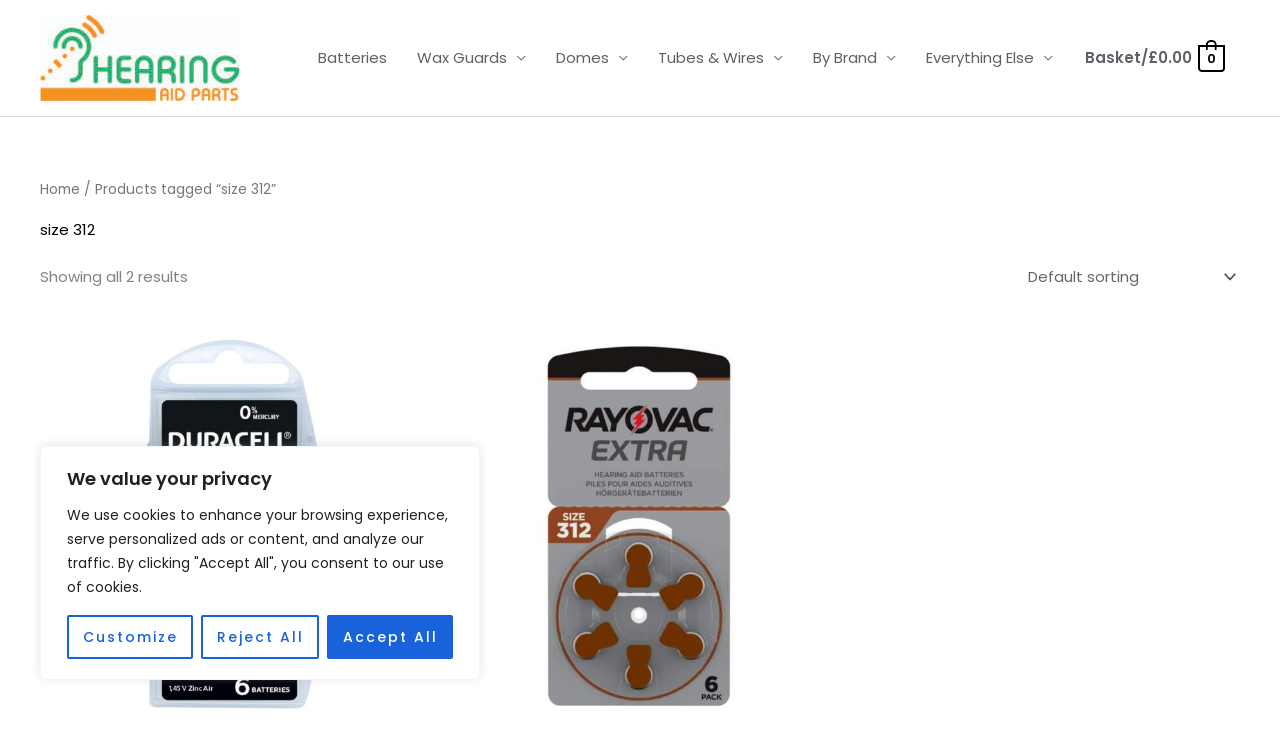

--- FILE ---
content_type: text/css; charset=utf-8
request_url: https://www.hearingaidparts.co.uk/wp-content/plugins/woocommerce-disability-vat-exemption/assest/css/checkout-block.css?ver=1768829583
body_size: 107
content:

.checkout-block .radio-container label {	
	display: block;
}
.checkout-block .radio-container label input{	
	margin-right:10px ;
}

